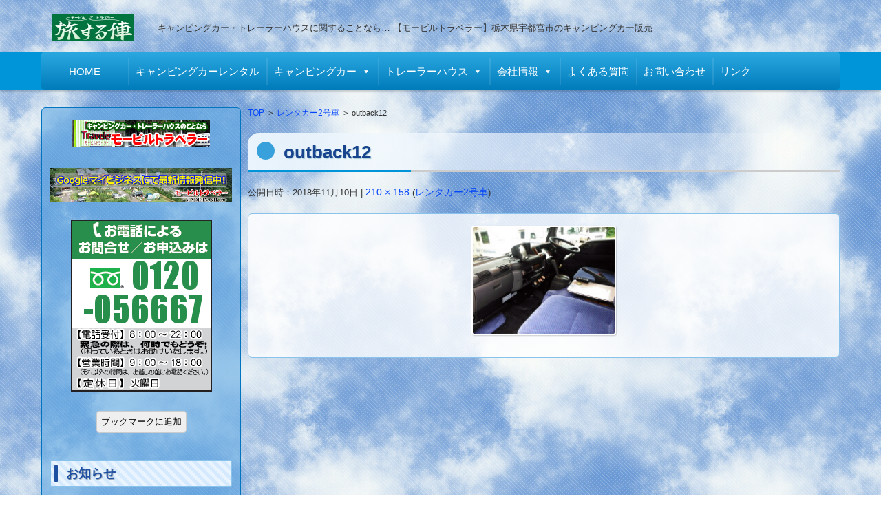

--- FILE ---
content_type: text/html; charset=UTF-8
request_url: https://www.can-baco.co.jp/?attachment_id=871
body_size: 17178
content:
				


<!DOCTYPE html>
<html dir="ltr" lang="ja"
	prefix="og: https://ogp.me/ns#" >
<head>

<meta charset="UTF-8">
<meta name="viewport" content="width=device-width, initial-scale=1">
<link rel="profile" href="http://gmpg.org/xfn/11">
<link rel="pingback" href="https://www.can-baco.co.jp/xmlrpc.php" />

<title>outback12 | あぁ安心。いつもあなたのそばに!!キャンピングカー・トレーラーハウスに関することなら… 【モービルトラベラー】栃木県宇都宮市のキャンピングカー販売</title>

		<!-- All in One SEO 4.2.4 - aioseo.com -->
		<meta name="robots" content="max-image-preview:large" />
		<link rel="canonical" href="https://www.can-baco.co.jp/?attachment_id=871" />
		<meta name="generator" content="All in One SEO (AIOSEO) 4.2.4 " />
		<meta property="og:locale" content="ja_JP" />
		<meta property="og:site_name" content="あぁ安心。いつもあなたのそばに!!キャンピングカー・トレーラーハウスに関することなら… 【モービルトラベラー】栃木県宇都宮市のキャンピングカー販売 | キャンピングカー・トレーラーハウスに関することなら… 【モービルトラベラー】栃木県宇都宮市のキャンピングカー販売" />
		<meta property="og:type" content="article" />
		<meta property="og:title" content="outback12 | あぁ安心。いつもあなたのそばに!!キャンピングカー・トレーラーハウスに関することなら… 【モービルトラベラー】栃木県宇都宮市のキャンピングカー販売" />
		<meta property="og:url" content="https://www.can-baco.co.jp/?attachment_id=871" />
		<meta property="article:published_time" content="2018-11-09T21:30:21+00:00" />
		<meta property="article:modified_time" content="2018-11-09T21:30:21+00:00" />
		<meta name="twitter:card" content="summary" />
		<meta name="twitter:title" content="outback12 | あぁ安心。いつもあなたのそばに!!キャンピングカー・トレーラーハウスに関することなら… 【モービルトラベラー】栃木県宇都宮市のキャンピングカー販売" />
		<script type="application/ld+json" class="aioseo-schema">
			{"@context":"https:\/\/schema.org","@graph":[{"@type":"WebSite","@id":"https:\/\/www.can-baco.co.jp\/#website","url":"https:\/\/www.can-baco.co.jp\/","name":"\u3042\u3041\u5b89\u5fc3\u3002\u3044\u3064\u3082\u3042\u306a\u305f\u306e\u305d\u3070\u306b!!\u30ad\u30e3\u30f3\u30d4\u30f3\u30b0\u30ab\u30fc\u30fb\u30c8\u30ec\u30fc\u30e9\u30fc\u30cf\u30a6\u30b9\u306b\u95a2\u3059\u308b\u3053\u3068\u306a\u3089\u2026 \u3010\u30e2\u30fc\u30d3\u30eb\u30c8\u30e9\u30d9\u30e9\u30fc\u3011\u6803\u6728\u770c\u5b87\u90fd\u5bae\u5e02\u306e\u30ad\u30e3\u30f3\u30d4\u30f3\u30b0\u30ab\u30fc\u8ca9\u58f2","description":"\u30ad\u30e3\u30f3\u30d4\u30f3\u30b0\u30ab\u30fc\u30fb\u30c8\u30ec\u30fc\u30e9\u30fc\u30cf\u30a6\u30b9\u306b\u95a2\u3059\u308b\u3053\u3068\u306a\u3089\u2026 \u3010\u30e2\u30fc\u30d3\u30eb\u30c8\u30e9\u30d9\u30e9\u30fc\u3011\u6803\u6728\u770c\u5b87\u90fd\u5bae\u5e02\u306e\u30ad\u30e3\u30f3\u30d4\u30f3\u30b0\u30ab\u30fc\u8ca9\u58f2","inLanguage":"ja","publisher":{"@id":"https:\/\/www.can-baco.co.jp\/#organization"}},{"@type":"Organization","@id":"https:\/\/www.can-baco.co.jp\/#organization","name":"\u3042\u3041\u5b89\u5fc3\u3002\u3044\u3064\u3082\u3042\u306a\u305f\u306e\u305d\u3070\u306b!!\u30ad\u30e3\u30f3\u30d4\u30f3\u30b0\u30ab\u30fc\u30fb\u30c8\u30ec\u30fc\u30e9\u30fc\u30cf\u30a6\u30b9\u306b\u95a2\u3059\u308b\u3053\u3068\u306a\u3089\u2026 \u3010\u30e2\u30fc\u30d3\u30eb\u30c8\u30e9\u30d9\u30e9\u30fc\u3011\u6803\u6728\u770c\u5b87\u90fd\u5bae\u5e02\u306e\u30ad\u30e3\u30f3\u30d4\u30f3\u30b0\u30ab\u30fc\u8ca9\u58f2","url":"https:\/\/www.can-baco.co.jp\/"},{"@type":"BreadcrumbList","@id":"https:\/\/www.can-baco.co.jp\/?attachment_id=871#breadcrumblist","itemListElement":[{"@type":"ListItem","@id":"https:\/\/www.can-baco.co.jp\/#listItem","position":1,"item":{"@type":"WebPage","@id":"https:\/\/www.can-baco.co.jp\/","name":"\u30db\u30fc\u30e0","description":"\u30ad\u30e3\u30f3\u30d4\u30f3\u30b0\u30ab\u30fc\u30fb\u30c8\u30ec\u30fc\u30e9\u30fc\u30cf\u30a6\u30b9\u306b\u95a2\u3059\u308b\u3053\u3068\u306a\u3089\u2026 \u3010\u30e2\u30fc\u30d3\u30eb\u30c8\u30e9\u30d9\u30e9\u30fc\u3011\u6803\u6728\u770c\u5b87\u90fd\u5bae\u5e02\u306e\u30ad\u30e3\u30f3\u30d4\u30f3\u30b0\u30ab\u30fc\u8ca9\u58f2","url":"https:\/\/www.can-baco.co.jp\/"},"nextItem":"https:\/\/www.can-baco.co.jp\/?attachment_id=871#listItem"},{"@type":"ListItem","@id":"https:\/\/www.can-baco.co.jp\/?attachment_id=871#listItem","position":2,"item":{"@type":"WebPage","@id":"https:\/\/www.can-baco.co.jp\/?attachment_id=871","name":"outback12","url":"https:\/\/www.can-baco.co.jp\/?attachment_id=871"},"previousItem":"https:\/\/www.can-baco.co.jp\/#listItem"}]},{"@type":"Person","@id":"https:\/\/www.can-baco.co.jp\/archives\/author\/mobiletraveler#author","url":"https:\/\/www.can-baco.co.jp\/archives\/author\/mobiletraveler","name":"(\u682a)\u30e2\u30fc\u30d3\u30eb\u30c8\u30e9\u30d9\u30e9\u30fc"},{"@type":"ItemPage","@id":"https:\/\/www.can-baco.co.jp\/?attachment_id=871#itempage","url":"https:\/\/www.can-baco.co.jp\/?attachment_id=871","name":"outback12 | \u3042\u3041\u5b89\u5fc3\u3002\u3044\u3064\u3082\u3042\u306a\u305f\u306e\u305d\u3070\u306b!!\u30ad\u30e3\u30f3\u30d4\u30f3\u30b0\u30ab\u30fc\u30fb\u30c8\u30ec\u30fc\u30e9\u30fc\u30cf\u30a6\u30b9\u306b\u95a2\u3059\u308b\u3053\u3068\u306a\u3089\u2026 \u3010\u30e2\u30fc\u30d3\u30eb\u30c8\u30e9\u30d9\u30e9\u30fc\u3011\u6803\u6728\u770c\u5b87\u90fd\u5bae\u5e02\u306e\u30ad\u30e3\u30f3\u30d4\u30f3\u30b0\u30ab\u30fc\u8ca9\u58f2","inLanguage":"ja","isPartOf":{"@id":"https:\/\/www.can-baco.co.jp\/#website"},"breadcrumb":{"@id":"https:\/\/www.can-baco.co.jp\/?attachment_id=871#breadcrumblist"},"author":"https:\/\/www.can-baco.co.jp\/archives\/author\/mobiletraveler#author","creator":"https:\/\/www.can-baco.co.jp\/archives\/author\/mobiletraveler#author","datePublished":"2018-11-09T21:30:21+09:00","dateModified":"2018-11-09T21:30:21+09:00"}]}
		</script>
		<!-- All in One SEO -->

<link rel='dns-prefetch' href='//ajax.googleapis.com' />
<link rel='dns-prefetch' href='//www.google.com' />
<link rel='dns-prefetch' href='//cdn.jsdelivr.net' />
<link rel='dns-prefetch' href='//s.w.org' />
<link rel="alternate" type="application/rss+xml" title="あぁ安心。いつもあなたのそばに!!キャンピングカー・トレーラーハウスに関することなら… 【モービルトラベラー】栃木県宇都宮市のキャンピングカー販売 &raquo; フィード" href="https://www.can-baco.co.jp/feed" />
<link rel="alternate" type="application/rss+xml" title="あぁ安心。いつもあなたのそばに!!キャンピングカー・トレーラーハウスに関することなら… 【モービルトラベラー】栃木県宇都宮市のキャンピングカー販売 &raquo; コメントフィード" href="https://www.can-baco.co.jp/comments/feed" />
<script type="text/javascript">
window._wpemojiSettings = {"baseUrl":"https:\/\/s.w.org\/images\/core\/emoji\/14.0.0\/72x72\/","ext":".png","svgUrl":"https:\/\/s.w.org\/images\/core\/emoji\/14.0.0\/svg\/","svgExt":".svg","source":{"concatemoji":"https:\/\/www.can-baco.co.jp\/wp-includes\/js\/wp-emoji-release.min.js?ver=6.0.11"}};
/*! This file is auto-generated */
!function(e,a,t){var n,r,o,i=a.createElement("canvas"),p=i.getContext&&i.getContext("2d");function s(e,t){var a=String.fromCharCode,e=(p.clearRect(0,0,i.width,i.height),p.fillText(a.apply(this,e),0,0),i.toDataURL());return p.clearRect(0,0,i.width,i.height),p.fillText(a.apply(this,t),0,0),e===i.toDataURL()}function c(e){var t=a.createElement("script");t.src=e,t.defer=t.type="text/javascript",a.getElementsByTagName("head")[0].appendChild(t)}for(o=Array("flag","emoji"),t.supports={everything:!0,everythingExceptFlag:!0},r=0;r<o.length;r++)t.supports[o[r]]=function(e){if(!p||!p.fillText)return!1;switch(p.textBaseline="top",p.font="600 32px Arial",e){case"flag":return s([127987,65039,8205,9895,65039],[127987,65039,8203,9895,65039])?!1:!s([55356,56826,55356,56819],[55356,56826,8203,55356,56819])&&!s([55356,57332,56128,56423,56128,56418,56128,56421,56128,56430,56128,56423,56128,56447],[55356,57332,8203,56128,56423,8203,56128,56418,8203,56128,56421,8203,56128,56430,8203,56128,56423,8203,56128,56447]);case"emoji":return!s([129777,127995,8205,129778,127999],[129777,127995,8203,129778,127999])}return!1}(o[r]),t.supports.everything=t.supports.everything&&t.supports[o[r]],"flag"!==o[r]&&(t.supports.everythingExceptFlag=t.supports.everythingExceptFlag&&t.supports[o[r]]);t.supports.everythingExceptFlag=t.supports.everythingExceptFlag&&!t.supports.flag,t.DOMReady=!1,t.readyCallback=function(){t.DOMReady=!0},t.supports.everything||(n=function(){t.readyCallback()},a.addEventListener?(a.addEventListener("DOMContentLoaded",n,!1),e.addEventListener("load",n,!1)):(e.attachEvent("onload",n),a.attachEvent("onreadystatechange",function(){"complete"===a.readyState&&t.readyCallback()})),(e=t.source||{}).concatemoji?c(e.concatemoji):e.wpemoji&&e.twemoji&&(c(e.twemoji),c(e.wpemoji)))}(window,document,window._wpemojiSettings);
</script>
<style type="text/css">
img.wp-smiley,
img.emoji {
	display: inline !important;
	border: none !important;
	box-shadow: none !important;
	height: 1em !important;
	width: 1em !important;
	margin: 0 0.07em !important;
	vertical-align: -0.1em !important;
	background: none !important;
	padding: 0 !important;
}
</style>
	<link rel='stylesheet' id='wp-block-library-css'  href='https://www.can-baco.co.jp/wp-includes/css/dist/block-library/style.min.css?ver=6.0.11' type='text/css' media='all' />
<style id='global-styles-inline-css' type='text/css'>
body{--wp--preset--color--black: #000000;--wp--preset--color--cyan-bluish-gray: #abb8c3;--wp--preset--color--white: #ffffff;--wp--preset--color--pale-pink: #f78da7;--wp--preset--color--vivid-red: #cf2e2e;--wp--preset--color--luminous-vivid-orange: #ff6900;--wp--preset--color--luminous-vivid-amber: #fcb900;--wp--preset--color--light-green-cyan: #7bdcb5;--wp--preset--color--vivid-green-cyan: #00d084;--wp--preset--color--pale-cyan-blue: #8ed1fc;--wp--preset--color--vivid-cyan-blue: #0693e3;--wp--preset--color--vivid-purple: #9b51e0;--wp--preset--gradient--vivid-cyan-blue-to-vivid-purple: linear-gradient(135deg,rgba(6,147,227,1) 0%,rgb(155,81,224) 100%);--wp--preset--gradient--light-green-cyan-to-vivid-green-cyan: linear-gradient(135deg,rgb(122,220,180) 0%,rgb(0,208,130) 100%);--wp--preset--gradient--luminous-vivid-amber-to-luminous-vivid-orange: linear-gradient(135deg,rgba(252,185,0,1) 0%,rgba(255,105,0,1) 100%);--wp--preset--gradient--luminous-vivid-orange-to-vivid-red: linear-gradient(135deg,rgba(255,105,0,1) 0%,rgb(207,46,46) 100%);--wp--preset--gradient--very-light-gray-to-cyan-bluish-gray: linear-gradient(135deg,rgb(238,238,238) 0%,rgb(169,184,195) 100%);--wp--preset--gradient--cool-to-warm-spectrum: linear-gradient(135deg,rgb(74,234,220) 0%,rgb(151,120,209) 20%,rgb(207,42,186) 40%,rgb(238,44,130) 60%,rgb(251,105,98) 80%,rgb(254,248,76) 100%);--wp--preset--gradient--blush-light-purple: linear-gradient(135deg,rgb(255,206,236) 0%,rgb(152,150,240) 100%);--wp--preset--gradient--blush-bordeaux: linear-gradient(135deg,rgb(254,205,165) 0%,rgb(254,45,45) 50%,rgb(107,0,62) 100%);--wp--preset--gradient--luminous-dusk: linear-gradient(135deg,rgb(255,203,112) 0%,rgb(199,81,192) 50%,rgb(65,88,208) 100%);--wp--preset--gradient--pale-ocean: linear-gradient(135deg,rgb(255,245,203) 0%,rgb(182,227,212) 50%,rgb(51,167,181) 100%);--wp--preset--gradient--electric-grass: linear-gradient(135deg,rgb(202,248,128) 0%,rgb(113,206,126) 100%);--wp--preset--gradient--midnight: linear-gradient(135deg,rgb(2,3,129) 0%,rgb(40,116,252) 100%);--wp--preset--duotone--dark-grayscale: url('#wp-duotone-dark-grayscale');--wp--preset--duotone--grayscale: url('#wp-duotone-grayscale');--wp--preset--duotone--purple-yellow: url('#wp-duotone-purple-yellow');--wp--preset--duotone--blue-red: url('#wp-duotone-blue-red');--wp--preset--duotone--midnight: url('#wp-duotone-midnight');--wp--preset--duotone--magenta-yellow: url('#wp-duotone-magenta-yellow');--wp--preset--duotone--purple-green: url('#wp-duotone-purple-green');--wp--preset--duotone--blue-orange: url('#wp-duotone-blue-orange');--wp--preset--font-size--small: 13px;--wp--preset--font-size--medium: 20px;--wp--preset--font-size--large: 36px;--wp--preset--font-size--x-large: 42px;}.has-black-color{color: var(--wp--preset--color--black) !important;}.has-cyan-bluish-gray-color{color: var(--wp--preset--color--cyan-bluish-gray) !important;}.has-white-color{color: var(--wp--preset--color--white) !important;}.has-pale-pink-color{color: var(--wp--preset--color--pale-pink) !important;}.has-vivid-red-color{color: var(--wp--preset--color--vivid-red) !important;}.has-luminous-vivid-orange-color{color: var(--wp--preset--color--luminous-vivid-orange) !important;}.has-luminous-vivid-amber-color{color: var(--wp--preset--color--luminous-vivid-amber) !important;}.has-light-green-cyan-color{color: var(--wp--preset--color--light-green-cyan) !important;}.has-vivid-green-cyan-color{color: var(--wp--preset--color--vivid-green-cyan) !important;}.has-pale-cyan-blue-color{color: var(--wp--preset--color--pale-cyan-blue) !important;}.has-vivid-cyan-blue-color{color: var(--wp--preset--color--vivid-cyan-blue) !important;}.has-vivid-purple-color{color: var(--wp--preset--color--vivid-purple) !important;}.has-black-background-color{background-color: var(--wp--preset--color--black) !important;}.has-cyan-bluish-gray-background-color{background-color: var(--wp--preset--color--cyan-bluish-gray) !important;}.has-white-background-color{background-color: var(--wp--preset--color--white) !important;}.has-pale-pink-background-color{background-color: var(--wp--preset--color--pale-pink) !important;}.has-vivid-red-background-color{background-color: var(--wp--preset--color--vivid-red) !important;}.has-luminous-vivid-orange-background-color{background-color: var(--wp--preset--color--luminous-vivid-orange) !important;}.has-luminous-vivid-amber-background-color{background-color: var(--wp--preset--color--luminous-vivid-amber) !important;}.has-light-green-cyan-background-color{background-color: var(--wp--preset--color--light-green-cyan) !important;}.has-vivid-green-cyan-background-color{background-color: var(--wp--preset--color--vivid-green-cyan) !important;}.has-pale-cyan-blue-background-color{background-color: var(--wp--preset--color--pale-cyan-blue) !important;}.has-vivid-cyan-blue-background-color{background-color: var(--wp--preset--color--vivid-cyan-blue) !important;}.has-vivid-purple-background-color{background-color: var(--wp--preset--color--vivid-purple) !important;}.has-black-border-color{border-color: var(--wp--preset--color--black) !important;}.has-cyan-bluish-gray-border-color{border-color: var(--wp--preset--color--cyan-bluish-gray) !important;}.has-white-border-color{border-color: var(--wp--preset--color--white) !important;}.has-pale-pink-border-color{border-color: var(--wp--preset--color--pale-pink) !important;}.has-vivid-red-border-color{border-color: var(--wp--preset--color--vivid-red) !important;}.has-luminous-vivid-orange-border-color{border-color: var(--wp--preset--color--luminous-vivid-orange) !important;}.has-luminous-vivid-amber-border-color{border-color: var(--wp--preset--color--luminous-vivid-amber) !important;}.has-light-green-cyan-border-color{border-color: var(--wp--preset--color--light-green-cyan) !important;}.has-vivid-green-cyan-border-color{border-color: var(--wp--preset--color--vivid-green-cyan) !important;}.has-pale-cyan-blue-border-color{border-color: var(--wp--preset--color--pale-cyan-blue) !important;}.has-vivid-cyan-blue-border-color{border-color: var(--wp--preset--color--vivid-cyan-blue) !important;}.has-vivid-purple-border-color{border-color: var(--wp--preset--color--vivid-purple) !important;}.has-vivid-cyan-blue-to-vivid-purple-gradient-background{background: var(--wp--preset--gradient--vivid-cyan-blue-to-vivid-purple) !important;}.has-light-green-cyan-to-vivid-green-cyan-gradient-background{background: var(--wp--preset--gradient--light-green-cyan-to-vivid-green-cyan) !important;}.has-luminous-vivid-amber-to-luminous-vivid-orange-gradient-background{background: var(--wp--preset--gradient--luminous-vivid-amber-to-luminous-vivid-orange) !important;}.has-luminous-vivid-orange-to-vivid-red-gradient-background{background: var(--wp--preset--gradient--luminous-vivid-orange-to-vivid-red) !important;}.has-very-light-gray-to-cyan-bluish-gray-gradient-background{background: var(--wp--preset--gradient--very-light-gray-to-cyan-bluish-gray) !important;}.has-cool-to-warm-spectrum-gradient-background{background: var(--wp--preset--gradient--cool-to-warm-spectrum) !important;}.has-blush-light-purple-gradient-background{background: var(--wp--preset--gradient--blush-light-purple) !important;}.has-blush-bordeaux-gradient-background{background: var(--wp--preset--gradient--blush-bordeaux) !important;}.has-luminous-dusk-gradient-background{background: var(--wp--preset--gradient--luminous-dusk) !important;}.has-pale-ocean-gradient-background{background: var(--wp--preset--gradient--pale-ocean) !important;}.has-electric-grass-gradient-background{background: var(--wp--preset--gradient--electric-grass) !important;}.has-midnight-gradient-background{background: var(--wp--preset--gradient--midnight) !important;}.has-small-font-size{font-size: var(--wp--preset--font-size--small) !important;}.has-medium-font-size{font-size: var(--wp--preset--font-size--medium) !important;}.has-large-font-size{font-size: var(--wp--preset--font-size--large) !important;}.has-x-large-font-size{font-size: var(--wp--preset--font-size--x-large) !important;}
</style>
<link rel='stylesheet' id='contact-form-7-css'  href='https://www.can-baco.co.jp/wp-content/plugins/contact-form-7/includes/css/styles.css?ver=5.6.2' type='text/css' media='all' />
<link rel='stylesheet' id='jquery-ui-theme-css'  href='https://ajax.googleapis.com/ajax/libs/jqueryui/1.11.4/themes/start/jquery-ui.min.css?ver=1.11.4' type='text/css' media='all' />
<link rel='stylesheet' id='jquery-ui-timepicker-css'  href='https://www.can-baco.co.jp/wp-content/plugins/contact-form-7-datepicker/js/jquery-ui-timepicker/jquery-ui-timepicker-addon.min.css?ver=6.0.11' type='text/css' media='all' />
<link rel='stylesheet' id='sow-image-default-17bc2272b535-css'  href='https://www.can-baco.co.jp/wp-content/uploads/siteorigin-widgets/sow-image-default-17bc2272b535.css?ver=6.0.11' type='text/css' media='all' />
<link rel='stylesheet' id='sow-image-default-d6014b76747a-css'  href='https://www.can-baco.co.jp/wp-content/uploads/siteorigin-widgets/sow-image-default-d6014b76747a.css?ver=6.0.11' type='text/css' media='all' />
<link rel='stylesheet' id='sow-image-default-d6014b76747a-871-css'  href='https://www.can-baco.co.jp/wp-content/uploads/siteorigin-widgets/sow-image-default-d6014b76747a-871.css?ver=6.0.11' type='text/css' media='all' />
<link rel='stylesheet' id='sow-image-default-17bc2272b535-871-css'  href='https://www.can-baco.co.jp/wp-content/uploads/siteorigin-widgets/sow-image-default-17bc2272b535-871.css?ver=6.0.11' type='text/css' media='all' />
<link rel='stylesheet' id='sow-image-default-4b231843ec72-871-css'  href='https://www.can-baco.co.jp/wp-content/uploads/siteorigin-widgets/sow-image-default-4b231843ec72-871.css?ver=6.0.11' type='text/css' media='all' />
<link rel='stylesheet' id='owl.carousel.style-css'  href='https://www.can-baco.co.jp/wp-content/plugins/wp-posts-carousel/owl.carousel/assets/owl.carousel.css?ver=6.0.11' type='text/css' media='all' />
<link rel='stylesheet' id='megamenu-css'  href='https://www.can-baco.co.jp/wp-content/uploads/maxmegamenu/style.css?ver=db35fe' type='text/css' media='all' />
<link rel='stylesheet' id='dashicons-css'  href='https://www.can-baco.co.jp/wp-includes/css/dashicons.min.css?ver=6.0.11' type='text/css' media='all' />
<link rel='stylesheet' id='fsvbasic-style-css'  href='https://www.can-baco.co.jp/wp-content/themes/fsvbasic/style.css?ver=6.0.11' type='text/css' media='all' />
<link rel='stylesheet' id='jquery-bxslider-styles-css'  href='https://www.can-baco.co.jp/wp-content/themes/fsvbasic/css/jquery.bxslider.css?ver=6.0.11' type='text/css' media='all' />
<link rel='stylesheet' id='fsvbasic-overwrite-css'  href='https://www.can-baco.co.jp/wp-content/themes/fsvbasic/css/overwrite.css?ver=6.0.11' type='text/css' media='all' />
<link rel='stylesheet' id='fancybox-css'  href='https://www.can-baco.co.jp/wp-content/plugins/easy-fancybox/css/jquery.fancybox.min.css?ver=1.3.24' type='text/css' media='screen' />
<script type='text/javascript' src='https://www.can-baco.co.jp/wp-includes/js/jquery/jquery.min.js?ver=3.6.0' id='jquery-core-js'></script>
<script type='text/javascript' src='https://www.can-baco.co.jp/wp-includes/js/jquery/jquery-migrate.min.js?ver=3.3.2' id='jquery-migrate-js'></script>
<script type='text/javascript' src='https://www.can-baco.co.jp/wp-content/plugins/wp-posts-carousel/owl.carousel/owl.carousel.js?ver=2.0.0' id='owl.carousel-js'></script>
<script type='text/javascript' src='https://www.can-baco.co.jp/wp-content/plugins/wp-posts-carousel/owl.carousel/jquery.mousewheel.min.js?ver=3.1.12' id='jquery-mousewheel-js'></script>
<script type='text/javascript' src='https://www.can-baco.co.jp/wp-content/themes/fsvbasic/js/jquery.bxslider.min.js?ver=1' id='jquery-bxslider-js'></script>
<script type='text/javascript' src='https://www.can-baco.co.jp/wp-content/themes/fsvbasic/js/responsive.js?ver=1' id='jquery-responsive-js'></script>
<link rel="https://api.w.org/" href="https://www.can-baco.co.jp/wp-json/" /><link rel="alternate" type="application/json" href="https://www.can-baco.co.jp/wp-json/wp/v2/media/871" /><link rel="EditURI" type="application/rsd+xml" title="RSD" href="https://www.can-baco.co.jp/xmlrpc.php?rsd" />
<link rel="wlwmanifest" type="application/wlwmanifest+xml" href="https://www.can-baco.co.jp/wp-includes/wlwmanifest.xml" /> 
<meta name="generator" content="WordPress 6.0.11" />
<link rel='shortlink' href='https://www.can-baco.co.jp/?p=871' />
<link rel="alternate" type="application/json+oembed" href="https://www.can-baco.co.jp/wp-json/oembed/1.0/embed?url=https%3A%2F%2Fwww.can-baco.co.jp%2F%3Fattachment_id%3D871" />
<link rel="alternate" type="text/xml+oembed" href="https://www.can-baco.co.jp/wp-json/oembed/1.0/embed?url=https%3A%2F%2Fwww.can-baco.co.jp%2F%3Fattachment_id%3D871&#038;format=xml" />
<script>var wp_posts_carousel_url="https://www.can-baco.co.jp/wp-content/plugins/wp-posts-carousel/";</script>
<style type="text/css">
/* Main Color */
#header-nav-area,
.nav-previous a::before,
.nav-next a::after,
.page-links > span,
.main-content-header .main-content-title::before,
.topmain-widget-area .widget-title::after,
.post-sitemap-list .widget-title::after,
.sidebar-left .widget-title::after,
.sidebar-right .widget-title::after,
.comments-title::after,
.comment-reply-title::after,
.widget_rss .widget-title .rss-widget-icon-link::after,
#wp-calendar caption,
#wp-calendar tfoot #prev a::before,
#wp-calendar tfoot #next a::before,
.widget_archive select[name=archive-dropdown],
.widget_categories select.postform,
.footer-copy-area,
a[rel*="category"],
#pagetop {
	background-color:#0095d9;
}

#site-navigation ul li a:hover,
.menu-load-button a,
#header-menu-button button span,
.hw_link1 a::before,
.hw_link2 a::before,
.post-sitemap-list ul li::before,
.widget_archive ul li::before,
.widget_categories ul li::before,
.widget_nav_menu ul li::before,
.widget_pages ul li::before,
.widget_meta ul li::before,
.post-sitemap-list .children li::before,
.widget_nav_menu .sub-menu li::before,
.widget_pages .children li::before,
.widget_categories .children li::before,
#searchform::before {
	color:#0095d9;
}

input[type="text"],
input[type="password"],
input[type="search"],
input[type="tel"],
input[type="url"],
input[type="email"],
input[type="number"],
textarea,
.site-header-area,
.page-links > span {
	border-color:#0095d9;
}
/* Link Color */
a {
	color:#0446f9;
}
/* Sub Light Color */
#site-navigation ul li a:hover,
input[type="text"],
input[type="password"],
input[type="search"],
input[type="tel"],
input[type="url"],
input[type="email"],
input[type="number"],
textarea {
	background-color:#4687bf;
}

#wp-calendar td,
.topmain-welcome-area th,
.textwidget th,
.entry-content th,
.comment-content th,
.widget_framedtext {
	background-color:;
}
/* Main Text Color */
del,
body,
.meta-postdate a,
.page-links > a,
.main-content-header .main-content-title,
.topmain-widget-area .widget-title,
.widget_rss .widget-title .rsswidget,
.widget_framedtext .widget-title,
.topmain-welcome-area th a,
.textwidget th a,
.entry-content th a,
.comment-content th a {
	color:;
}
/* Line & Icon Color */
.mu_register h2,
.widget_recent_comments ul li::before,
.tagcloud a::before {
    color:;
}

hr,
a[rel*="tag"],
.page-links > a:hover,
.post-author {
	background-color:;
}

button,
input,
select,
textarea,
.header-title-only,
.header-title-area,
.header-image-area,
.main-content-area,
.topmain-welcome-area abbr,
.textwidget abbr,
.entry-content abbr,
.comment-content abbr,
.topmain-welcome-area dfn,
.textwidget dfn,
.entry-content dfn,
.comment-content dfn,
.topmain-welcome-area acronym,
.textwidget acronym,
.entry-content acronym,
.comment-content acronym,
.topmain-welcome-area table,
.textwidget table,
.entry-content table,
.comment-content table,
.topmain-welcome-area th,
.textwidget th,
.entry-content th,
.comment-content th,
.topmain-welcome-area td,
.textwidget td,
.entry-content td,
.comment-content td,
.page-links > a,
.nav-single,
.nav-previous a,
.nav-next a,
.comments-title,
.comment-reply-title,
article.comment,
.comment .children,
.nocomments,
.archive-post,
.widget,
.widget-title,
.post-sitemap-list .widget-title,
.post-sitemap-list ul li,
.widget_archive ul li,
.widget_categories ul li,
.widget_nav_menu ul li,
.widget_pages ul li,
.widget_meta ul li,
.widget_recent_entries ul li,
.widget_rss ul li,
.widget_recent_comments ul li,
.widget_tagposts ul li,
.widget_tagpages ul li,
.widget_catposts ul li,
.hw_link1,
.hw_link2,
.hw_link2 a,
.post-sitemap-list .children,
.widget_nav_menu .sub-menu,
.widget_pages .children,
.widget_categories .children,
.topmain-welcome-area pre,
.textwidget pre,
.entry-content pre,
.comment-content pre,
.main-content-header .main-content-title,
.topmain-widget-area .widget-title,
.post-sitemap-list .widget-title,
.sidebar-left .widget-title,
.sidebar-right .widget-title,
.comments-title,
.comment-reply-title {
	border-color:;
}
#wp-calendar th {
	background-color:;
}

#site-navigation ul li a,
a[rel*="category"],
a[rel*="tag"],
.page-links > span,
.nav-previous a::before,
.nav-next a::after,
.post-author,
.widget_rss .widget-title .rss-widget-icon-link::after,
.widget_archive select[name=archive-dropdown],
.widget_categories select.postform,
#wp-calendar caption,
#wp-calendar tfoot #prev a::before,
#wp-calendar tfoot #next a::before,
.footer-copy-area .footer-copy,
.footer-copy-area .footer-copy a,
#pagetop {
	color:;
}

#site-navigation div.menu,
#site-navigation ul li,
div.attachment img,
.wp-caption img,
img.main-tile,
img.alignleft,
img.alignright,
img.aligncenter,
img.alignnone,
.archive-post img {
	border-color:;
}
.topmain-welcome-area {
	background-image: radial-gradient( 20%, transparent 20%),radial-gradient( 20%, transparent 20%);
}

@-moz-document url-prefix() {

	.topmain-welcome-area{
		background-image: radial-gradient( 10%, transparent 10%),radial-gradient( 10%, transparent 10%);
	}

}
@media screen and (min-width:786px) {
	/* Main Color */
	#site-navigation div.menu > ul > li:hover li:hover > a,
	#site-navigation ul li:hover ul li ul li:hover > a  {
		color:#0095d9;
	}

	.topmain-widget-area .widget_tagposts ul li .ex_tag_button,
	.topmain-widget-area .widget_tagpages ul li .ex_tag_button {
		background-color:#0095d9;
	}

	#site-navigation ul li ul li a {
		border-color:#0095d9;
	}
	/* Link Color */
	#site-navigation div.menu > ul > li:hover > a,
	#site-navigation ul li ul li ul li a,
	#site-navigation div.menu > ul > li:hover > ul > li {
		background-color:#0446f9;
	}
	/* Sub Light Color */
	#site-navigation div.menu > ul > li:hover li:hover > a,
	#site-navigation ul li:hover ul li ul li:hover > a  {
		background-color:#4687bf;
	}
	.footer-widget-area {
		background-color:;
	}
	.comments-area,
	.article-group,
	.post-sitemap-list ul,
	.widget_archive ul,
	.widget_categories ul,
	.widget_nav_menu ul,
	.widget_pages ul,
	.widget_meta ul,
	.widget_recent_entries ul,
	.widget_rss ul,
	.widget_recent_comments ul,
	.widget_tagposts ul,
	.widget_tagpages ul,
	.widget_catposts ul,
	.post-sitemap-list ul li:last-child,
	.widget_archive ul li:last-child,
	.widget_categories ul li:last-child,
	.widget_nav_menu ul li:last-child,
	.widget_pages ul li:last-child,
	.widget_meta ul li:last-child,
	.widget_recent_entries ul li:last-child,
	.widget_rss ul li:last-child,
	.widget_recent_comments ul li:last-child,
	.widget_tagposts ul li:last-child,
	.widget_tagpages ul li:last-child,
	.widget_catposts ul li:last-child,
	#footer-widget-area-1,
	#footer-widget-area-2,
	.widget_framedtext {
		border-color:;
	}
	#site-navigation div.menu > ul > li:hover > a,
	#site-navigation div.menu > ul > li::before,
	#site-navigation div.menu > ul > li:last-child::after,
	.topmain-widget-area .widget_tagposts ul li .ex_tag_button a,
	.topmain-widget-area .widget_tagpages ul li .ex_tag_button a {
		color:;
	}
}
</style>
<style type="text/css" id="custom-background-css">
body.custom-background { background-image: url("https://www.can-baco.co.jp/wp-content/uploads/2018/09/sora1.jpg"); background-position: left top; background-size: auto; background-repeat: repeat; background-attachment: fixed; }
</style>
	<link rel="icon" href="https://www.can-baco.co.jp/wp-content/uploads/2018/09/cropped-148549b-32x32.png" sizes="32x32" />
<link rel="icon" href="https://www.can-baco.co.jp/wp-content/uploads/2018/09/cropped-148549b-192x192.png" sizes="192x192" />
<link rel="apple-touch-icon" href="https://www.can-baco.co.jp/wp-content/uploads/2018/09/cropped-148549b-180x180.png" />
<meta name="msapplication-TileImage" content="https://www.can-baco.co.jp/wp-content/uploads/2018/09/cropped-148549b-270x270.png" />
		<style type="text/css" id="wp-custom-css">
			h2 {
color: #007bbb;
text-align: center;
padding: 0.25em;
border-top: solid 2px #6cb4e4;
border-bottom: solid 2px #6cb4e4;
background: -webkit-repeating-linear-gradient(-45deg, #f0f8ff, #f0f8ff 3px,#e9f4ff 3px, #e9f4ff 7px);
background: repeating-linear-gradient(-45deg, #f0f8ff, #f0f8ff 3px,#e9f4ff 3px, #e9f4ff 7px);
font-size:1.75em !important;
}
h2.gr {
  position: relative;
  padding: .75em 1em .75em 2em;
  border: 1px solid #ccc;
  border-top: 3px solid #3498db;
  background: -webkit-linear-gradient(top, #fff 0%, #f0f0f0 100%);
  background: linear-gradient(to bottom, #fff 0%, #f0f0f0 100%);
  box-shadow: 0 -1px 0 rgba(255, 255, 255, 1) inset;
	font-size:1.4em !important;
	text-align: left;
	height:3em;
}
h2.gr::after {
  position: absolute;
  top: 1em;
  left: .6em;
  z-index: 2;
  content: '';
  width: 10px;
  height: 10px;
  border: 3px solid #3498db;
  border-radius: 100%
}
h2.bl {
  padding: .1em .5em;
  background: -webkit-linear-gradient(top, #4169e1	 0%, #3498db 100%);
  background: linear-gradient(to bottom, #4169e1	 0%, #3498db 100%);
  color: #fff;
  text-shadow: 1px 1px 1px rgba(0, 0, 0, .3);
	text-align:left;
	width:75%;
}
h2.rd {
  padding: .1em .5em;
  background: -webkit-linear-gradient(top, #ff0000	 0%, #dc143c 100%);
  background: linear-gradient(to bottom, #ff0000	 0%, #dc143c 100%);
  color: #fff;
  text-shadow: 1px 1px 1px rgba(0, 0, 0, .3);
	text-align:left;
	width:75%;
}


.site-description
{font-size:1em !important;}
h3 {
line-height: 1em !important;
font-size:1.4em !important;
  position: relative !important;
  padding: .5em 1em .5em 1.2em !important;
  border: 1px solid #89c3eb !important;
	background-color: #f7fcfe !important;
	color:#1e50a2 !important;
	border-radius: 2px !important;	
}

.widget_recent_entries a
{padding-left:15px;
width: 250px;
white-space: nowrap;
overflow: hidden;
text-overflow: ellipsis;
}

h3::after {
  position: absolute !important;
  top: .5em !important;
  left: .5em !important;
  content: '';
  width: 6px !important;
  height: -webkit-calc(100% - 1em) !important;
  height: calc(100% - 1em) !important;
  background-color: #89c3eb !important;
  border-radius: 4px !important;
}

h3.widget-title
{width:100%;
background: -webkit-repeating-linear-gradient(45deg, #d5eaff, #d5eaff 5px, #eaf4ff 5px, #eaf4ff 10px);
  background: repeating-linear-gradient(45deg, #d5eaff, #d5eaff 5px, #eaf4ff 5px, #eaf4ff 10px);
  text-shadow: 1px 1px 1px rgba(0, 0, 0, .3);
}
h3.widget-title::after {
  position: absolute !important;
  top: .3em !important;
  left: .3em !important;
  content: '';
  width: 5px !important;
  height: -webkit-calc(100% - .6em) !important;
  height: calc(100% - .6em) !important;
  background-color: #1e50a2 !important;
  border-radius: 4px !important;
}
h4 {
  padding: .5em .75em .2em;
  background: #f4f4f4;
  border-top: 1px dashed #ccc;
  border-bottom: 1px dashed #ccc;
  box-shadow: 0 7px 10px -5px rgba(0, 0, 0, .1) inset;
}
h4.mini
{width:65%;
margin:auto;
text-align:center;
font-size:1.5em;
background-color:#68a4d9;
color:#fff;
border-radius: 5px ;
border: 3px solid #006eb0;
}
h4.mini2
{width:85%;
margin:auto;
text-align:center;
font-size:1.5em;
background-color:#68a4d9;
color:#fff;
border-radius: 5px ;
border: 3px solid #006eb0;
}

h5 {
  position: relative !important;
  padding: 0 .4em .1em !important;
}
h5::after {
  position: absolute !important;
  bottom: 0 !important;
  left: 0 !important;
  z-index: -1 !important;
  content: '' !important;
  height: 10px !important;
  background-color: #b6f0fc;
}

.wpcf7-number
{width:60px;}

.mq1{color:#fff !important;
font-size:1.2em;}

.ft,.wp-caption-text
{line-height: 1.3em !important;
margin:10px !important;
font-size:1em !important;}
blockquote{
box-shadow:0px 0px 4px 1px #e2e8f5;
border-radius:6px;
border:1px solid #cccccc;
padding: 0.5em !important;
margin:10px 0;
}
li
{margin-left:-3px;}
.sidebar-right
{background-color:#f7fcfe !important;
}
#header-title-area
{margin:-20px auto -30px auto;}
img {
  transition: 0.5s;
	margin:5px auto !important;
 vertical-align:middle;
}
img:hover {
	opacity: 0.6;
  filter: alpha(opacity=60);
  -moz-opacity:0.6;
  -moz-transform: scale(1.05,1.05);
  -webkit-transform: scale(1.05,1.05);
  -o-transform: scale(1.05,1.05);
  -ms-transform: scale(1.05,1.05);
}
#secondary
{background-color:rgba(101,172,228,0.6);
padding:12px;
border-radius: 6px;
border:1px solid #0074bf;
}
.entry-content
{background-color: rgba(255,255,255,0.8);
padding:12px;
border-radius: 6px;
border:1px solid #89c3eb;
}
.header-image-area
{background-color: rgba(255,255,255,0.5);
}
blockquote{
width:95%;
margin:auto;
background-color: rgba(160,216,239,0.3);
}
blockquote.kakaku{
width:95%;
margin:auto;
margin-bottom:15px;
background-color: rgba(216,230,152,0.3);
border-color:#00a381;
padding:10px !important;
}
blockquote.ki{
width:95%;
margin:auto;
margin-bottom:15px;
background-color: rgba(225,220,0,0.3);
border-color:#ffdc00;
padding:10px !important;
}

blockquote.ss{
width:90%;
margin:auto;
margin-bottom:15px;
background-color: #fff462;
border: 2px dashed #f3981d;
padding:10px !important;
font-size:1.1em !important;
}

.ss3
{font-size:1.2em !important;
color:#19448e;
}



.meta-postdate
{font-size:0 !important;}
strong,b{
	text-shadow: 1px 1px 0px #bfbfbf;
	line-height: 1.5em !important;
	font-size:1.1em !important;
}
.alignright,.alignleft
{
	border:none !important;
	box-shadow:none !important;
	margin:0 20px !important;
}

.grecaptcha-badge { bottom: 100px !important; }

table.bt tbody tr{
  border: 1px solid #ccc;
}

table.bt tbody td::before{
  background-color: #eee;
  margin-right: 10px;
  padding: 2px 10px;
}

table.bt tbody td{
  padding: 0;
}

table.bt tbody td .bt-content{
  padding-right: 10px;
}

.fg-caption-title
{background-color:#eaf4fc;
font-size:1em !important;}
.fg-caption-desc
{font-size:.9em !important;}


.movie-wrap {
     position: relative;
     padding-bottom: 56.25%;
     height: 0;
     overflow: hidden;
}
 
.movie-wrap iframe {
     position: absolute;
     top: 0;
     left: 0;
     width: 100%;
     height: 100%;
}

td,th{
font-size:1.15em;	
text-align:center;
}

.ngr
{
font-size:1em;	
text-align:center;
line-height:1.2em;
border:0px !important;
}



.chu
{text-align:center;}

.akadai
{font-size:2em !important;
color:#ff0000;}

.ss
{font-size:1.2em !important;
padding:1em;}


.bi
{font-size:1em;
font-weight:bold;
color:#dc143c;}

.bi1
{font-size:1.25em !important;}

.bi2
{font-size:1.5em !important;
font-weight:bold;
color:#dc143c;
padding:5px;}

h6.poi{
position: relative;
background: rgba(101,172,228,0.3);
line-height: 1.4;
padding: 1em !important;
margin: 4em auto;
border-radius: 0 5px 5px 5px;
width:80%;
font-weight:normal;
line-height:1.6em;
}
h6.poi::after {
  position: absolute;
  content: 'POINT';
  background: #006eb0;
  color: #fff;
  left: 0px !important;
  bottom: 100% !important;
  border-radius: 5px 5px 0 0;
  padding: 5px 10px 5px;
  line-height: 1;
  letter-spacing: 0.05em;
	z-index: 0;
  }


@media (max-width: 767px) { li,li{padding:2px !important;}
h2{width:100% !important;}
.poi{
	  width: 100% !important;
}	
blockquote{
	  width: 100% !important;
}	
.lin {
	font-weight:bold;
	font-size:1.1em;
	background-color:rgba(188,255,20,0.5);
}
	h2{font-size:1.4em !important;}
h1.main-content-title
{font-size:1.4em !important;}		

.header-title-only,
#header-image
{padding:5px !important;
margin:0 !important;
}
#secondary,.entry-content
{padding:0px !important;
	margin:0px !important;}
}

@media (min-width: 768px) {
	
span.fs1,span.fs2
{	display:inline-block;
	width:400px;
	font-weight:bold;
  border-radius: 5px;
	border: 1px solid #5383c3;
	color:#192f60;
	margin:5px 10px 5px 30px !important;
	padding:5px 15px;
	background-color:#bbe2f1;}	

span.fs2
{	display:inline-block;
	width:200px !important;}	

p{margin:15px !important;
	}
b,span,li{font-size:1em !important;}
	
.cp_qa *, .cp_qa *:after, .cp_qa *:before {
	font-family: sans-serif;
	-webkit-box-sizing: border-box;
	        box-sizing: border-box;
}
	
.cp_qa {
	margin: 0 0 2em 10px;
	padding: 1em 1em 0.5em 1em;
	background: rgba(160,216,239,0.1);
	border: dashed 1px #25a4b7;
	border-radius: .5em;
}
	
.cp_qa h1 {
	font-size: 1.2em;
	position: relative;
	margin-right: 1em;
	margin-left: -24px;
	padding: 0.5em;
	color: #ffffff !important;
	background-color: #42a5f5;
	box-shadow: 0 1px 1px rgba(0,0,0,0.2);
}
	
.cp_qa h1::after {
	position: absolute;
	bottom: -10px;
	left: 0;
	display: inline-block;
	width: 0;
	height: 0;
	content: '';
	border-width: 0 10px 10px 0;
	border-style: solid;
	border-color: transparent #1976d2 transparent transparent;
}
	
.cp_qa dl {
	margin: 0;
}
	
.cp_qa dt {
	padding: 0.1em 0.5em 0.3em 2em;
	border-radius: 0.3em;
	background: #fbd26b;
	font-size:1.2em;
	color:#6f4b3e;
}
	
.cp_qa dd {
	margin-bottom: 3em;
	margin-left: 0;
	padding: 0.5em 1em 1.5em 3em;
	font-size:1.15em;
}
	
.cp_qa dt::before,.cp_qa dd::before{
	font-size: 1.5em;
	color: #ffffff;
}
	
.cp_qa dt::before {
	margin: 0.3em 0.3em 0 -1em;
	content: 'Q.';
}
	
.cp_qa dd::before {
	margin: 0 0.5em 0 -2em;
	padding: 0.2em 0.4em;
	content: 'A.';
	border-radius: 0.2em;
	background: #00bcd4;
}

.ui-datepicker td span,
.ui-datepicker td a {
height:1.6em;
padding-top: .6em;
}
	
.list2{
	counter-reset:li;
	margin-bottom:6em !important;
}

	
.list2 li{
	position:relative;
	display: block;
	padding:8px 40px 20px 40px; 
	color:#00008b;
	font-size:1.12em !important;
}

li.list2c:after{
	counter-increment: li;
	content: counter(li);
	position: absolute;	
	left: -16px;
	top: 2px;
	background: #a1d8e2;
	height: 30px;
	width: 30px;
	line-height: 32px;
	border: 2px solid #00afcc;
	text-align: center;
	font-weight: bold;
	border-radius: 30px;
}
	
li.list2c:before{
	content:''; 
	display:block; 
	position:absolute; 
	box-shadow: 0 0 2px 2px rgba(255,255,255,0.2) inset;
	top:11px; 
	left:15px; 
	height:0; 
	width:0; 
	border-top: 8px solid transparent;
	border-right: 7px solid transparent;
	border-bottom: 8px solid transparent;
	border-left: 13px solid #00afcc;
}
	
.lin {
  position: relative;
  padding: 0 .2em .1em;
	font-size:1.15em;
	font-weight:bold;
	z-index: 1;
}
	
.lin::after {
  position: absolute;
  bottom: 5px;
  left: 0;
  z-index: -2;
  content: '';
  width: 100%;
  height: 10px;
  background-color: #adff2f;
	}
ol.list3  {
  counter-reset:number;
  list-style-type: none!important;
  padding: 0.3em 0.8em;
  border: solid 2px #ffb107;
	width:95%;
	margin:auto;
}

ol li.list3 {
  border-bottom: dashed 1px orange;
  position: relative;
  padding: 0.5em 0.5em 0.5em 30px;
  line-height: 1.5em;
}


ol li.list3:before{
  position: absolute;
  counter-increment: number;
  content: counter(number);
  display:inline-block;
  background: #ffb107;
  color: white;
  font-family: 'Avenir','Arial Black','Arial',sans-serif;
  font-weight:bold;
  font-size: 15px;
  border-radius: 50%;
  left: 0;
  width: 25px;
  height: 25px;
  line-height: 25px;
  text-align: center;
  top: 50%;
  -webkit-transform: translateY(-50%);
  transform: translateY(-50%);
}
ol li.list3:last-of-type {
  border-bottom: none;
}

	
.fs15
{font-size:1.5em;}

.fs12
{font-size:1.2em;}	
	h1{
color:#19448e !important;
font-weight:bold !important;
text-shadow: 1px 1px 1px #abced8;
font-size:2em !important;
padding-left:10px;
}

h1.main-content-title
{
 position: relative;
 padding: .5em 1em .5em 2em;
background: linear-gradient(to right, rgb(234,244,252) 0%,rgba(255,255,255,0.5) 60%,rgba(255,255,255,0) 100%) !important;
border-radius:16px 0px 0px 0px ;
}
h1.main-content-title::after {
  position: absolute;
  left: .5em;
  content: '';
  width: 1em;
  height: 1em;
  background-color: #38a1db;
	border-radius:16px;
}


.cs{font-size:1.25em !important;}
strong,.big,.fs1{font-size:1.05em !important;}
a{font-size:1.05em !important;}
.textwidget{padding:1em;}	
	
}


.cs1{margin:20px;
font-size:1.2em;
background-color:#a0d8ef;
padding:5px;}	

a.anchor{
    display: block;
    padding-top: 70px;
    margin-top: -70px;
}

.ggmap {
position: relative;
padding-bottom: 56.25%;
padding-top: 30px;
height: 0;
overflow: hidden;
}
 
.ggmap iframe,
.ggmap object,
.ggmap embed {
position: absolute;
top: 0;
left: 0;
width: 100%;
height: 100%;
}


1
		</style>
		<style type="text/css">/** Mega Menu CSS: fs **/</style>
<link rel="stylesheet" type="text/css" href="https://www.can-baco.co.jp/wp-content/themes/fsvbasic/css/basictable.css" />
<!-- <link rel="stylesheet" type="text/css" href="https://www.can-baco.co.jp/wp-content/themes/fsvbasic/css/basictable.css" /> -->
</head>

<body class="attachment attachment-template-default single single-attachment postid-871 attachmentid-871 attachment-jpeg custom-background mega-menu-primary column-2l">

<div id="layout">

<div id="page">

<div id="masthead" class="site-header-area" role="banner">

<div class="component-inner">

<div id="header-menu-button" class="menu-load-button">

<button id="button-toggle-menu"><span class="dashicons dashicons-menu"></span></button>

</div><!-- #header-menu-button -->


<div id="header-title-area" class="header-title-only">

<p class="site-title-img"><a href="https://www.can-baco.co.jp/" rel="home"><img src="https://www.can-baco.co.jp/wp-content/uploads/2018/09/sticker.jpg" alt="あぁ安心。いつもあなたのそばに!!キャンピングカー・トレーラーハウスに関することなら… 【モービルトラベラー】栃木県宇都宮市のキャンピングカー販売" /></a></p>
<p class="site-description">キャンピングカー・トレーラーハウスに関することなら… 【モービルトラベラー】栃木県宇都宮市のキャンピングカー販売</p>

</div><!-- #header-title-area -->

<div id="header-widget-area">


</div><!-- #header-widget-area -->

</div><!-- .component-inner -->

</div><!-- #masthead -->

<div id="header-nav-area" class="navigation-area clear">

<div class="component-inner clear">

<a class="assistive-text" href="#content">コンテンツに移動</a>

<nav id="site-navigation" class="main-navigation" role="navigation">

<div id="mega-menu-wrap-primary" class="mega-menu-wrap"><div class="mega-menu-toggle"><div class="mega-toggle-blocks-left"></div><div class="mega-toggle-blocks-center"></div><div class="mega-toggle-blocks-right"><div class='mega-toggle-block mega-menu-toggle-block mega-toggle-block-1' id='mega-toggle-block-1' tabindex='0'><span class='mega-toggle-label' role='button' aria-expanded='false'><span class='mega-toggle-label-closed'>MENU</span><span class='mega-toggle-label-open'>MENU</span></span></div></div></div><ul id="mega-menu-primary" class="mega-menu max-mega-menu mega-menu-horizontal mega-no-js" data-event="hover" data-effect="fade_up" data-effect-speed="200" data-effect-mobile="disabled" data-effect-speed-mobile="0" data-panel-width="auto" data-panel-inner-width="auto" data-mobile-force-width="false" data-second-click="go" data-document-click="collapse" data-vertical-behaviour="standard" data-breakpoint="600" data-unbind="true" data-mobile-state="collapse_all" data-hover-intent-timeout="300" data-hover-intent-interval="100"><li class='mega-menu-item mega-menu-item-type-post_type mega-menu-item-object-page mega-menu-item-home mega-align-bottom-left mega-menu-flyout mega-menu-item-61' id='mega-menu-item-61'><a class="mega-menu-link" href="https://www.can-baco.co.jp/" tabindex="0">　　HOME　　</a></li><li class='mega-menu-item mega-menu-item-type-post_type mega-menu-item-object-page mega-align-bottom-left mega-menu-flyout mega-menu-item-64' id='mega-menu-item-64'><a class="mega-menu-link" href="https://www.can-baco.co.jp/rentacar" tabindex="0">キャンピングカーレンタル</a></li><li class='mega-menu-item mega-menu-item-type-post_type mega-menu-item-object-page mega-menu-item-has-children mega-align-bottom-left mega-menu-flyout mega-menu-item-63' id='mega-menu-item-63'><a class="mega-menu-link" href="https://www.can-baco.co.jp/campingcar" aria-haspopup="true" aria-expanded="false" tabindex="0">キャンピングカー<span class="mega-indicator"></span></a>
<ul class="mega-sub-menu">
<li class='mega-menu-item mega-menu-item-type-post_type mega-menu-item-object-page mega-menu-item-565' id='mega-menu-item-565'><a class="mega-menu-link" href="https://www.can-baco.co.jp/campingcar">キャンピングカー</a></li><li class='mega-menu-item mega-menu-item-type-post_type mega-menu-item-object-page mega-menu-item-72' id='mega-menu-item-72'><a class="mega-menu-link" href="https://www.can-baco.co.jp/campingcar/nagare">購入までの流れ</a></li><li class='mega-menu-item mega-menu-item-type-custom mega-menu-item-object-custom mega-menu-item-99' id='mega-menu-item-99'><a target="_blank" class="mega-menu-link" href="https://www.kurumaerabi.com/shop/detail/15410/">中古情報</a></li></ul>
</li><li class='mega-menu-item mega-menu-item-type-post_type mega-menu-item-object-page mega-menu-item-has-children mega-align-bottom-left mega-menu-flyout mega-menu-item-66' id='mega-menu-item-66'><a class="mega-menu-link" href="https://www.can-baco.co.jp/trailerhouse" aria-haspopup="true" aria-expanded="false" tabindex="0">トレーラーハウス<span class="mega-indicator"></span></a>
<ul class="mega-sub-menu">
<li class='mega-menu-item mega-menu-item-type-post_type mega-menu-item-object-page mega-menu-item-567' id='mega-menu-item-567'><a class="mega-menu-link" href="https://www.can-baco.co.jp/trailerhouse">トレーラーハウス</a></li><li class='mega-menu-item mega-menu-item-type-post_type mega-menu-item-object-page mega-menu-item-67' id='mega-menu-item-67'><a class="mega-menu-link" href="https://www.can-baco.co.jp/trailerhouse/before">購入～設置までの流れ</a></li><li class='mega-menu-item mega-menu-item-type-custom mega-menu-item-object-custom mega-menu-item-73' id='mega-menu-item-73'><a target="_blank" class="mega-menu-link" href="http://www.trailerhouse.or.jp/">日本トレーラーハウス協会</a></li><li class='mega-menu-item mega-menu-item-type-post_type mega-menu-item-object-page mega-menu-item-559' id='mega-menu-item-559'><a class="mega-menu-link" href="https://www.can-baco.co.jp/trailerhouse/ninka">運送会社営業所認可</a></li></ul>
</li><li class='mega-menu-item mega-menu-item-type-post_type mega-menu-item-object-page mega-menu-item-has-children mega-align-bottom-left mega-menu-flyout mega-menu-item-70' id='mega-menu-item-70'><a class="mega-menu-link" href="https://www.can-baco.co.jp/mobile-traveler" aria-haspopup="true" aria-expanded="false" tabindex="0">会社情報<span class="mega-indicator"></span></a>
<ul class="mega-sub-menu">
<li class='mega-menu-item mega-menu-item-type-custom mega-menu-item-object-custom mega-menu-item-2205' id='mega-menu-item-2205'><a target="_blank" class="mega-menu-link" href="https://motor-vehicle-dealer-913.business.site/">Googleマイビジネス</a></li><li class='mega-menu-item mega-menu-item-type-post_type mega-menu-item-object-page mega-menu-item-568' id='mega-menu-item-568'><a class="mega-menu-link" href="https://www.can-baco.co.jp/mobile-traveler">会社情報</a></li><li class='mega-menu-item mega-menu-item-type-post_type mega-menu-item-object-page mega-menu-item-71' id='mega-menu-item-71'><a class="mega-menu-link" href="https://www.can-baco.co.jp/mobile-traveler/access">当社へのアクセス</a></li><li class='mega-menu-item mega-menu-item-type-post_type mega-menu-item-object-post mega-menu-item-2904' id='mega-menu-item-2904'><a class="mega-menu-link" href="https://www.can-baco.co.jp/archives/2836">イージードームハウス</a></li><li class='mega-menu-item mega-menu-item-type-post_type mega-menu-item-object-page mega-menu-item-560' id='mega-menu-item-560'><a class="mega-menu-link" href="https://www.can-baco.co.jp/trim_cabin">トリムキャビン</a></li><li class='mega-menu-item mega-menu-item-type-post_type mega-menu-item-object-page mega-menu-item-561' id='mega-menu-item-561'><a class="mega-menu-link" href="https://www.can-baco.co.jp/kerokku">軽六宮＆魅六</a></li></ul>
</li><li class='mega-menu-item mega-menu-item-type-post_type mega-menu-item-object-page mega-align-bottom-left mega-menu-flyout mega-menu-item-68' id='mega-menu-item-68'><a class="mega-menu-link" href="https://www.can-baco.co.jp/faq" tabindex="0">よくある質問</a></li><li class='mega-menu-item mega-menu-item-type-post_type mega-menu-item-object-page mega-align-bottom-left mega-menu-flyout mega-menu-item-62' id='mega-menu-item-62'><a class="mega-menu-link" href="https://www.can-baco.co.jp/form" tabindex="0">お問い合わせ</a></li><li class='mega-menu-item mega-menu-item-type-post_type mega-menu-item-object-page mega-align-bottom-left mega-menu-flyout mega-menu-item-69' id='mega-menu-item-69'><a class="mega-menu-link" href="https://www.can-baco.co.jp/link" tabindex="0">リンク</a></li></ul></div>
</nav><!-- #site-navigation -->

</div><!-- .component-inner -->

</div><!-- #header-nav-area -->

	
	

<script>
//スムーズスクロール
jQuery(function(){
   jQuery('a[href^="#"]').click(function() {// # クリック処理
      var speed = 700; //スクロール速度ミリ秒
      var href= jQuery(this).attr("href"); // アンカーの値取
      // 移動先を取得
      var target = jQuery(href == "#" || href == "" ? 'html' : href);
      var position = target.offset().top;// 移動先を数値で取得
      // スムーススクロール
      jQuery('body,html').animate({scrollTop:position}, speed, 'swing');
      return false;
   });
});
</script>
<div id="main" class="main-content-area">

<div class="component-inner">

<div id="wrapbox" class="main-content-wrap">

<div id="primary" class="main-content-site" role="main">


<div id="breadcrumb" class="main-breadcrumb">

<a href="https://www.can-baco.co.jp/" title="あぁ安心。いつもあなたのそばに!!キャンピングカー・トレーラーハウスに関することなら… 【モービルトラベラー】栃木県宇都宮市のキャンピングカー販売" rel="home">TOP</a>

&nbsp;&gt;&nbsp;&nbsp;<a href="https://www.can-baco.co.jp/?foogallery=rental_2gou">レンタカー2号車</a>

		&nbsp;&gt;&nbsp;&nbsp;<span class="currentpage">outback12</span>

	
</div><!-- #breadcrumb -->


<article id="post-871" class="image-attachment post-871 attachment type-attachment status-inherit hentry">

<header class="main-content-header">

<h1 class="main-content-title">outback12</h1>

<div class="entry-meta"><span class="meta-prep meta-prep-entry-date">公開日時：</span><span class="entry-date"><time class="entry-date" datetime="2018-11-10T06:30:21+09:00">2018年11月10日</time></span> | <a href="https://www.can-baco.co.jp/wp-content/uploads/2018/11/outback12.jpg" title="フルサイズ画像">210 &times; 158</a> (<a href="https://www.can-baco.co.jp/?foogallery=rental_2gou" title="Return to レンタカー2号車" rel="gallery">レンタカー2号車</a>)
</div><!-- .entry-meta -->

</header><!-- .main-content-header -->

<div class="entry-content">

<div class="attachment">

<img width="210" height="158" src="https://www.can-baco.co.jp/wp-content/uploads/2018/11/outback12.jpg" class="attachment-1200x1200 size-1200x1200" alt="" loading="lazy" />
</div><!-- .attachment -->


</div><!-- .entry-content -->

<div class="clear"></div>

</article><!-- #post -->



</div><!-- #primary -->


<div id="secondary" class="sidebar-left">



<aside id="sow-image-4" class="widget widget_sow-image"><div
			
			class="so-widget-sow-image so-widget-sow-image-default-17bc2272b535"
			
		>

<div class="sow-image-container">
			<a href="https://www.can-baco.co.jp/"
					>
			<img src="https://www.can-baco.co.jp/wp-content/uploads/2018/09/mobiletraveler1.jpg" width="200" height="40" sizes="(max-width: 200px) 100vw, 200px" alt="" loading="lazy" 		class="so-widget-image"/>
	</a></div>

</div></aside><aside id="custom_html-10" class="widget_text widget widget_custom_html"><div class="textwidget custom-html-widget"><a href="https://motor-vehicle-dealer-913.business.site/" target="_blank" rel="noopener"><img src="https://www.can-baco.co.jp/wp-content/uploads/2018/12/gm.png"></a>
<p align="center">
<img src="https://www.can-baco.co.jp/wp-content/uploads/2018/09/freedial.gif">
<br><br>
<input type="button" onclick="window.external.AddFavorite('https://www.can-baco.co.jp/','モービルトラベラー')" value="ブックマークに追加">
</p>
</div></aside><aside id="custom_html-12" class="widget_text widget widget_custom_html"><h3 class="widget-title">お知らせ</h3><div class="textwidget custom-html-widget"><p>
<a href="https://www.can-baco.co.jp/archives/2751"><img src="https://www.can-baco.co.jp/wp-content/uploads/2018/10/cacoon.jpg"></a>
	<br>
<a href="http://www.vs-mikami.com/" target="_blank" rel="noopener"><img src="https://www.can-baco.co.jp/wp-content/uploads/2018/10/tento.jpg"></a>
<br>
<a href="http://adria-mobil.jp/" target="_blank" rel="noopener"><img src="https://www.can-baco.co.jp/wp-content/uploads/2019/12/adria.png"></a>
<br>

<a href="http://www2u.biglobe.ne.jp/~circuit/mysite3/canping.index.html" target="_blank" rel="noopener"><img src="https://www.can-baco.co.jp/wp-content/uploads/2019/12/shadow.png"></a>

<br>
<a href="https://www.can-baco.co.jp/trim_cabin"><img src="https://www.can-baco.co.jp/wp-content/uploads/2019/12/trimcabin.png"></a>
	<br>
<a href="https://www.can-baco.co.jp/kerokku/"><img src="https://www.can-baco.co.jp/wp-content/uploads/2019/12/kerokku1.png"></a>
	<br>
<img src="https://www.can-baco.co.jp/wp-content/uploads/2019/12/ecomfort.png">
</p>
<p style="text-align: center;" class="cs1"><a href="https://www.can-baco.co.jp/archives/2768"><b class="big">委託販売について</b></a></p>

<p style="text-align: center;" class="cs1"><a href="http://ameblo.jp/mobiletraveler/entry-12266467757.html" target="_blank" rel="bookmark noopener"><b class="big">外部充電サービスはじめました</b></a></p>
<p style="text-align: center;" class="cs1"><a href="https://www.can-baco.co.jp/archives/2764"><b class="big">フィールドライフ販売様との提携</b></a></p>
</div></aside>
		<aside id="recent-posts-5" class="widget widget_recent_entries">
		<h3 class="widget-title">新着情報</h3>
		<ul>
											<li>
					<a href="https://www.can-baco.co.jp/archives/3355">レンタカーサービス一時休止のお知らせ</a>
									</li>
											<li>
					<a href="https://www.can-baco.co.jp/archives/2940">新型コロナウィルス予防対策のため、光触媒の除菌作業をしています</a>
									</li>
											<li>
					<a href="https://www.can-baco.co.jp/archives/2836">EZ DOME（イージードーム）取扱開始！</a>
									</li>
											<li>
					<a href="https://www.can-baco.co.jp/archives/2781">ホームページ一部リニューアルしました</a>
									</li>
											<li>
					<a href="https://www.can-baco.co.jp/archives/2496">木曜日サービスDAY一時終了のお知らせ</a>
									</li>
					</ul>

		</aside><aside id="search-2" class="widget widget_search"><h3 class="widget-title">サイト内検索</h3><form role="search" method="get" id="searchform" class="searchform" action="https://www.can-baco.co.jp/">
				<div>
					<label class="screen-reader-text" for="s">検索:</label>
					<input type="text" value="" name="s" id="s" />
					<input type="submit" id="searchsubmit" value="検索" />
				</div>
			</form></aside><aside id="sow-image-3" class="widget widget_sow-image"><div
			
			class="so-widget-sow-image so-widget-sow-image-default-d6014b76747a"
			
		>
<h3 class="widget-title">QRコード</h3>
<div class="sow-image-container">
			<a href="https://www.can-baco.co.jp/"
					>
			<img src="https://www.can-baco.co.jp/wp-content/uploads/2018/10/qr1.png" width="123" height="123" sizes="(max-width: 123px) 100vw, 123px" title="QRコード" alt="" loading="lazy" 		class="so-widget-image"/>
	</a></div>

</div></aside><aside id="custom_html-13" class="widget_text widget widget_custom_html"><div class="textwidget custom-html-widget"><p>
<a href="https://www.can-baco.co.jp/link"><img src="https://www.can-baco.co.jp/wp-content/uploads/2018/10/tadaomi.jpg"></a></p></div></aside>

</div><!-- #secondary -->


</div><!-- #wrapbox -->


</div><!-- .component-inner -->

</div><!-- #main -->


<div id="sub" class="footer-widget-area" role="complementary">

<div class="component-inner">

<div id="footer-widget-area-1" class="widget-area">


<aside id="nav_menu-8" class="widget widget_nav_menu"><h3 class="widget-title">MENU</h3><div class="menu-menu2-container"><ul id="menu-menu2" class="menu"><li id="menu-item-911" class="menu-item menu-item-type-post_type menu-item-object-page menu-item-home menu-item-911"><a href="https://www.can-baco.co.jp/">HOME　　</a></li>
<li id="menu-item-916" class="menu-item menu-item-type-post_type menu-item-object-page menu-item-916"><a href="https://www.can-baco.co.jp/rentacar">キャンピングカーレンタル</a></li>
<li id="menu-item-912" class="menu-item menu-item-type-post_type menu-item-object-page menu-item-has-children menu-item-912"><a href="https://www.can-baco.co.jp/campingcar">キャンピングカー</a>
<ul class="sub-menu">
	<li id="menu-item-914" class="menu-item menu-item-type-post_type menu-item-object-page menu-item-914"><a href="https://www.can-baco.co.jp/campingcar/nagare">キャンピングカー購入までの流れ</a></li>
	<li id="menu-item-915" class="menu-item menu-item-type-custom menu-item-object-custom menu-item-915"><a target="_blank" rel="noopener" href="https://www.carsensor.net/shop/tochigi/304044001/?BKKN=CU1500567457#contents">中古車情報（カーセンサーnet）</a></li>
</ul>
</li>
<li id="menu-item-921" class="menu-item menu-item-type-post_type menu-item-object-page menu-item-has-children menu-item-921"><a href="https://www.can-baco.co.jp/trailerhouse">トレーラーハウス</a>
<ul class="sub-menu">
	<li id="menu-item-923" class="menu-item menu-item-type-post_type menu-item-object-page menu-item-923"><a href="https://www.can-baco.co.jp/trailerhouse/before">トレーラーハウス購入～設置までの流れ</a></li>
	<li id="menu-item-925" class="menu-item menu-item-type-post_type menu-item-object-page menu-item-925"><a href="https://www.can-baco.co.jp/trailerhouse/ninka">運送会社営業所認可</a></li>
</ul>
</li>
<li id="menu-item-926" class="menu-item menu-item-type-post_type menu-item-object-page menu-item-has-children menu-item-926"><a href="https://www.can-baco.co.jp/mobile-traveler">会社情報</a>
<ul class="sub-menu">
	<li id="menu-item-928" class="menu-item menu-item-type-post_type menu-item-object-page menu-item-928"><a href="https://www.can-baco.co.jp/mobile-traveler/access">当社へのアクセス</a></li>
</ul>
</li>
<li id="menu-item-932" class="menu-item menu-item-type-post_type menu-item-object-page menu-item-932"><a href="https://www.can-baco.co.jp/faq">よくある質問</a></li>
<li id="menu-item-933" class="menu-item menu-item-type-post_type menu-item-object-page menu-item-933"><a href="https://www.can-baco.co.jp/form">お問い合わせ</a></li>
<li id="menu-item-934" class="menu-item menu-item-type-post_type menu-item-object-page menu-item-934"><a href="https://www.can-baco.co.jp/link">リンク</a></li>
</ul></div></aside>

</div><!-- #footer-widget-area-1 -->

<div id="footer-widget-area-2" class="widget-area">


<aside id="text-15" class="widget widget_text"><h3 class="widget-title">ABOUT US</h3>			<div class="textwidget"></div>
		</aside><aside id="fsvbasic_w_framedtext-3" class="widget widget_framedtext">
			<div class="textwidget"><p>(株)モービルトラベラー<br />
〒321-2116　栃木県宇都宮市徳次郎町7-17　<br />
営業時間　9:00～18:00　定休日　火曜日<br />
TEL：0120-056-667 / 028-666-0830<br />
FAX：028-666-5778<br />
E-mail：info@can-baco.co.jp</p>
</div>

		</aside><aside id="text-12" class="widget widget_text">			<div class="textwidget"><p>自動車及び自動車部品販売<br />
<strike>キャンピングカーレンタル</strike><br />
車両保険･トレーラー保険･生命保険取扱<br />
(東京海上日動火災保険･あいおいニッセイ同和損保)<br />
SECOM(トレーラーセキュリティ)対応<br />
USSオークション/委託業者募集中！<br />
(一社)日本トレーラーハウス協会正会員</p>
<p style="font-size: 0.9em !important;">栃木県公安委員会古物商許可番号 第411010002007号</p>
</div>
		</aside>

</div><!-- #footer-widget-area-2 -->

<div id="footer-widget-area-3" class="widget-area">


<aside id="custom_html-7" class="widget_text widget widget_custom_html"><h3 class="widget-title">MAP</h3><div class="textwidget custom-html-widget"><br>
<iframe src="https://www.google.com/maps/embed?pb=!1m18!1m12!1m3!1d3201.792705443427!2d139.84480691560026!3d36.631376084883776!2m3!1f0!2f0!3f0!3m2!1i1024!2i768!4f13.1!3m3!1m2!1s0x601f6f7887852c33%3A0x35878ef71e33d2ee!2z44CSMzIxLTIxMTYg5qCD5pyo55yM5a6H6YO95a6u5biC5b6z5qyh6YOO55S677yX4oiS77yR77yX!5e0!3m2!1sja!2sjp!4v1535989831229" width="100%" height="400" frameborder="0" style="border:0" allowfullscreen></iframe></div></aside>

</div><!-- #footer-widget-area-3 -->

</div><!-- .component-inner -->

<div class="clear"></div>

</div><!-- #sub -->


<div id="main-footer" class="footer-copy-area" role="contentinfo">

<div class="component-inner">

<p class="footer-copy">
This site is protected by reCAPTCHA and the Google     <a href="https://policies.google.com/privacy">Privacy Policy</a> and     <a href="https://policies.google.com/terms">Terms of Service</a> apply.<br>Copyright © 2011-2023 MOBILE TRAVELER CO.,LTD. ALL Rights Reserved.</p><!-- .footer-copy -->

</div><!-- .component-inner -->

</div><!-- #colophon -->

</div><!-- #page -->

</div><!-- #layout -->

<script type='text/javascript' src='https://www.can-baco.co.jp/wp-includes/js/dist/vendor/regenerator-runtime.min.js?ver=0.13.9' id='regenerator-runtime-js'></script>
<script type='text/javascript' src='https://www.can-baco.co.jp/wp-includes/js/dist/vendor/wp-polyfill.min.js?ver=3.15.0' id='wp-polyfill-js'></script>
<script type='text/javascript' id='contact-form-7-js-extra'>
/* <![CDATA[ */
var wpcf7 = {"api":{"root":"https:\/\/www.can-baco.co.jp\/wp-json\/","namespace":"contact-form-7\/v1"}};
/* ]]> */
</script>
<script type='text/javascript' src='https://www.can-baco.co.jp/wp-content/plugins/contact-form-7/includes/js/index.js?ver=5.6.2' id='contact-form-7-js'></script>
<script type='text/javascript' src='https://www.can-baco.co.jp/wp-includes/js/jquery/ui/core.min.js?ver=1.13.1' id='jquery-ui-core-js'></script>
<script type='text/javascript' src='https://www.can-baco.co.jp/wp-includes/js/jquery/ui/datepicker.min.js?ver=1.13.1' id='jquery-ui-datepicker-js'></script>
<script type='text/javascript' id='jquery-ui-datepicker-js-after'>
jQuery(function(jQuery){jQuery.datepicker.setDefaults({"closeText":"\u9589\u3058\u308b","currentText":"\u4eca\u65e5","monthNames":["1\u6708","2\u6708","3\u6708","4\u6708","5\u6708","6\u6708","7\u6708","8\u6708","9\u6708","10\u6708","11\u6708","12\u6708"],"monthNamesShort":["1\u6708","2\u6708","3\u6708","4\u6708","5\u6708","6\u6708","7\u6708","8\u6708","9\u6708","10\u6708","11\u6708","12\u6708"],"nextText":"\u6b21","prevText":"\u524d","dayNames":["\u65e5\u66dc\u65e5","\u6708\u66dc\u65e5","\u706b\u66dc\u65e5","\u6c34\u66dc\u65e5","\u6728\u66dc\u65e5","\u91d1\u66dc\u65e5","\u571f\u66dc\u65e5"],"dayNamesShort":["\u65e5","\u6708","\u706b","\u6c34","\u6728","\u91d1","\u571f"],"dayNamesMin":["\u65e5","\u6708","\u706b","\u6c34","\u6728","\u91d1","\u571f"],"dateFormat":"yy\u5e74mm\u6708d\u65e5","firstDay":1,"isRTL":false});});
</script>
<script type='text/javascript' src='https://ajax.googleapis.com/ajax/libs/jqueryui/1.11.4/i18n/datepicker-ja.min.js?ver=1.11.4' id='jquery-ui-ja-js'></script>
<script type='text/javascript' src='https://www.can-baco.co.jp/wp-content/plugins/contact-form-7-datepicker/js/jquery-ui-timepicker/jquery-ui-timepicker-addon.min.js?ver=6.0.11' id='jquery-ui-timepicker-js'></script>
<script type='text/javascript' src='https://www.can-baco.co.jp/wp-content/plugins/contact-form-7-datepicker/js/jquery-ui-timepicker/i18n/jquery-ui-timepicker-ja.js?ver=6.0.11' id='jquery-ui-timepicker-ja-js'></script>
<script type='text/javascript' src='https://www.can-baco.co.jp/wp-includes/js/jquery/ui/mouse.min.js?ver=1.13.1' id='jquery-ui-mouse-js'></script>
<script type='text/javascript' src='https://www.can-baco.co.jp/wp-includes/js/jquery/ui/slider.min.js?ver=1.13.1' id='jquery-ui-slider-js'></script>
<script type='text/javascript' src='https://www.can-baco.co.jp/wp-includes/js/jquery/ui/controlgroup.min.js?ver=1.13.1' id='jquery-ui-controlgroup-js'></script>
<script type='text/javascript' src='https://www.can-baco.co.jp/wp-includes/js/jquery/ui/checkboxradio.min.js?ver=1.13.1' id='jquery-ui-checkboxradio-js'></script>
<script type='text/javascript' src='https://www.can-baco.co.jp/wp-includes/js/jquery/ui/button.min.js?ver=1.13.1' id='jquery-ui-button-js'></script>
<script type='text/javascript' src='https://www.can-baco.co.jp/wp-content/plugins/contact-form-7-datepicker/js/jquery-ui-sliderAccess.js?ver=6.0.11' id='jquery-ui-slider-access-js'></script>
<script type='text/javascript' src='https://www.can-baco.co.jp/wp-includes/js/jquery/ui/effect.min.js?ver=1.13.1' id='jquery-effects-core-js'></script>
<script type='text/javascript' id='google-invisible-recaptcha-js-before'>
var renderInvisibleReCaptcha = function() {

    for (var i = 0; i < document.forms.length; ++i) {
        var form = document.forms[i];
        var holder = form.querySelector('.inv-recaptcha-holder');

        if (null === holder) continue;
		holder.innerHTML = '';

         (function(frm){
			var cf7SubmitElm = frm.querySelector('.wpcf7-submit');
            var holderId = grecaptcha.render(holder,{
                'sitekey': '', 'size': 'invisible', 'badge' : 'inline',
                'callback' : function (recaptchaToken) {
					if((null !== cf7SubmitElm) && (typeof jQuery != 'undefined')){jQuery(frm).submit();grecaptcha.reset(holderId);return;}
					 HTMLFormElement.prototype.submit.call(frm);
                },
                'expired-callback' : function(){grecaptcha.reset(holderId);}
            });

			if(null !== cf7SubmitElm && (typeof jQuery != 'undefined') ){
				jQuery(cf7SubmitElm).off('click').on('click', function(clickEvt){
					clickEvt.preventDefault();
					grecaptcha.execute(holderId);
				});
			}
			else
			{
				frm.onsubmit = function (evt){evt.preventDefault();grecaptcha.execute(holderId);};
			}


        })(form);
    }
};
</script>
<script type='text/javascript' async defer src='https://www.google.com/recaptcha/api.js?onload=renderInvisibleReCaptcha&#038;render=explicit' id='google-invisible-recaptcha-js'></script>
<script type='text/javascript' src='https://www.can-baco.co.jp/wp-content/plugins/easy-fancybox/js/jquery.fancybox.min.js?ver=1.3.24' id='jquery-fancybox-js'></script>
<script type='text/javascript' id='jquery-fancybox-js-after'>
var fb_timeout, fb_opts={'overlayShow':true,'hideOnOverlayClick':true,'showCloseButton':true,'margin':20,'centerOnScroll':false,'enableEscapeButton':true,'autoScale':true };
if(typeof easy_fancybox_handler==='undefined'){
var easy_fancybox_handler=function(){
jQuery('.nofancybox,a.wp-block-file__button,a.pin-it-button,a[href*="pinterest.com/pin/create"],a[href*="facebook.com/share"],a[href*="twitter.com/share"]').addClass('nolightbox');
/* IMG */
var fb_IMG_select='a[href*=".jpg"]:not(.nolightbox,li.nolightbox>a),area[href*=".jpg"]:not(.nolightbox),a[href*=".jpeg"]:not(.nolightbox,li.nolightbox>a),area[href*=".jpeg"]:not(.nolightbox),a[href*=".png"]:not(.nolightbox,li.nolightbox>a),area[href*=".png"]:not(.nolightbox),a[href*=".webp"]:not(.nolightbox,li.nolightbox>a),area[href*=".webp"]:not(.nolightbox)';
jQuery(fb_IMG_select).addClass('fancybox image');
var fb_IMG_sections=jQuery('.gallery,.wp-block-gallery,.tiled-gallery,.wp-block-jetpack-tiled-gallery');
fb_IMG_sections.each(function(){jQuery(this).find(fb_IMG_select).attr('rel','gallery-'+fb_IMG_sections.index(this));});
jQuery('a.fancybox,area.fancybox,li.fancybox a').each(function(){jQuery(this).fancybox(jQuery.extend({},fb_opts,{'transitionIn':'elastic','easingIn':'easeOutBack','transitionOut':'elastic','easingOut':'easeInBack','opacity':false,'hideOnContentClick':false,'titleShow':true,'titlePosition':'over','titleFromAlt':true,'showNavArrows':true,'enableKeyboardNav':true,'cyclic':false}))});};
jQuery('a.fancybox-close').on('click',function(e){e.preventDefault();jQuery.fancybox.close()});
};
var easy_fancybox_auto=function(){setTimeout(function(){jQuery('#fancybox-auto').trigger('click')},1000);};
jQuery(easy_fancybox_handler);jQuery(document).on('post-load',easy_fancybox_handler);
jQuery(easy_fancybox_auto);
</script>
<script type='text/javascript' id='wp_slimstat-js-extra'>
/* <![CDATA[ */
var SlimStatParams = {"ajaxurl":"https:\/\/www.can-baco.co.jp\/wp-admin\/admin-ajax.php","baseurl":"\/","dnt":"noslimstat,ab-item","ci":"YTozOntzOjEyOiJjb250ZW50X3R5cGUiO3M6MTQ6ImNwdDphdHRhY2htZW50IjtzOjEwOiJjb250ZW50X2lkIjtpOjg3MTtzOjY6ImF1dGhvciI7czoxNDoibW9iaWxldHJhdmVsZXIiO30-.1d7ee141acf52febbdcf6c982597d163"};
/* ]]> */
</script>
<script defer type='text/javascript' src='https://cdn.jsdelivr.net/wp/wp-slimstat/tags/4.9.0.1/wp-slimstat.min.js' id='wp_slimstat-js'></script>
<script type='text/javascript' src='https://www.can-baco.co.jp/wp-includes/js/hoverIntent.min.js?ver=1.10.2' id='hoverIntent-js'></script>
<script type='text/javascript' id='megamenu-js-extra'>
/* <![CDATA[ */
var megamenu = {"timeout":"300","interval":"100"};
/* ]]> */
</script>
<script type='text/javascript' src='https://www.can-baco.co.jp/wp-content/plugins/megamenu/js/maxmegamenu.js?ver=2.9.8' id='megamenu-js'></script>
<script type="text/javascript" src="https://www.can-baco.co.jp/wp-content/themes/fsvbasic/js/jquery.basictable.min.js"></script>
<!-- <script type="text/javascript" src="https://www.can-baco.co.jp/wp-content/themes/fsvbasic/js/jquery.basictable.min.js"></script> -->
 
<script type="text/javascript">
jQuery(document).ready(function() {
  jQuery('#table').basictable();
});
</script>
</body>
</html>


--- FILE ---
content_type: text/html; charset=UTF-8
request_url: https://www.can-baco.co.jp/wp-admin/admin-ajax.php
body_size: -163
content:
				
189651.8554782529e302f6232f71a07e5fb486

--- FILE ---
content_type: text/css
request_url: https://www.can-baco.co.jp/wp-content/uploads/siteorigin-widgets/sow-image-default-d6014b76747a-871.css?ver=6.0.11
body_size: -51
content:
.so-widget-sow-image-default-d6014b76747a-871 .sow-image-container {
  display: flex;
  align-items: flex-start;
}
.so-widget-sow-image-default-d6014b76747a-871 .sow-image-container > a {
  display: inline-block;
  
  max-width: 100%;
}
@media screen and (-ms-high-contrast: active), screen and (-ms-high-contrast: none) {
  .so-widget-sow-image-default-d6014b76747a-871 .sow-image-container > a {
    display: flex;
  }
}
.so-widget-sow-image-default-d6014b76747a-871 .sow-image-container .so-widget-image {
  display: block;
  max-width: 100%;
  
  height: auto;
}

--- FILE ---
content_type: text/css
request_url: https://www.can-baco.co.jp/wp-content/uploads/siteorigin-widgets/sow-image-default-17bc2272b535-871.css?ver=6.0.11
body_size: -9
content:
.so-widget-sow-image-default-17bc2272b535-871 .sow-image-container {
  display: flex;
  align-items: flex-start;
  justify-content: center;
}
.so-widget-sow-image-default-17bc2272b535-871 .sow-image-container > a {
  display: inline-block;
  
  max-width: 100%;
}
@media screen and (-ms-high-contrast: active), screen and (-ms-high-contrast: none) {
  .so-widget-sow-image-default-17bc2272b535-871 .sow-image-container > a {
    display: flex;
  }
}
.so-widget-sow-image-default-17bc2272b535-871 .sow-image-container .so-widget-image {
  display: block;
  max-width: 100%;
  
  height: auto;
}

--- FILE ---
content_type: text/css
request_url: https://www.can-baco.co.jp/wp-content/uploads/siteorigin-widgets/sow-image-default-4b231843ec72-871.css?ver=6.0.11
body_size: -48
content:
.so-widget-sow-image-default-4b231843ec72-871 .sow-image-container {
  display: flex;
  align-items: flex-start;
}
.so-widget-sow-image-default-4b231843ec72-871 .sow-image-container > a {
  display: inline-block;
  width: 100%;
  max-width: 100%;
}
@media screen and (-ms-high-contrast: active), screen and (-ms-high-contrast: none) {
  .so-widget-sow-image-default-4b231843ec72-871 .sow-image-container > a {
    display: flex;
  }
}
.so-widget-sow-image-default-4b231843ec72-871 .sow-image-container .so-widget-image {
  display: block;
  max-width: 100%;
  width: 100%;
  height: auto;
}